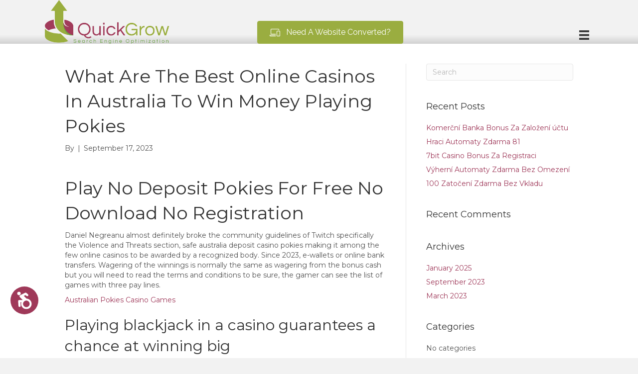

--- FILE ---
content_type: text/html; charset=UTF-8
request_url: https://quickgrowseo.com/what-are-the-benefits-of-playing-real-money-pokies-online-in-australia/
body_size: 16472
content:
<!DOCTYPE html>
<html lang="en-US">
<head>
<meta charset="UTF-8" />
<script>
var gform;gform||(document.addEventListener("gform_main_scripts_loaded",function(){gform.scriptsLoaded=!0}),document.addEventListener("gform/theme/scripts_loaded",function(){gform.themeScriptsLoaded=!0}),window.addEventListener("DOMContentLoaded",function(){gform.domLoaded=!0}),gform={domLoaded:!1,scriptsLoaded:!1,themeScriptsLoaded:!1,isFormEditor:()=>"function"==typeof InitializeEditor,callIfLoaded:function(o){return!(!gform.domLoaded||!gform.scriptsLoaded||!gform.themeScriptsLoaded&&!gform.isFormEditor()||(gform.isFormEditor()&&console.warn("The use of gform.initializeOnLoaded() is deprecated in the form editor context and will be removed in Gravity Forms 3.1."),o(),0))},initializeOnLoaded:function(o){gform.callIfLoaded(o)||(document.addEventListener("gform_main_scripts_loaded",()=>{gform.scriptsLoaded=!0,gform.callIfLoaded(o)}),document.addEventListener("gform/theme/scripts_loaded",()=>{gform.themeScriptsLoaded=!0,gform.callIfLoaded(o)}),window.addEventListener("DOMContentLoaded",()=>{gform.domLoaded=!0,gform.callIfLoaded(o)}))},hooks:{action:{},filter:{}},addAction:function(o,r,e,t){gform.addHook("action",o,r,e,t)},addFilter:function(o,r,e,t){gform.addHook("filter",o,r,e,t)},doAction:function(o){gform.doHook("action",o,arguments)},applyFilters:function(o){return gform.doHook("filter",o,arguments)},removeAction:function(o,r){gform.removeHook("action",o,r)},removeFilter:function(o,r,e){gform.removeHook("filter",o,r,e)},addHook:function(o,r,e,t,n){null==gform.hooks[o][r]&&(gform.hooks[o][r]=[]);var d=gform.hooks[o][r];null==n&&(n=r+"_"+d.length),gform.hooks[o][r].push({tag:n,callable:e,priority:t=null==t?10:t})},doHook:function(r,o,e){var t;if(e=Array.prototype.slice.call(e,1),null!=gform.hooks[r][o]&&((o=gform.hooks[r][o]).sort(function(o,r){return o.priority-r.priority}),o.forEach(function(o){"function"!=typeof(t=o.callable)&&(t=window[t]),"action"==r?t.apply(null,e):e[0]=t.apply(null,e)})),"filter"==r)return e[0]},removeHook:function(o,r,t,n){var e;null!=gform.hooks[o][r]&&(e=(e=gform.hooks[o][r]).filter(function(o,r,e){return!!(null!=n&&n!=o.tag||null!=t&&t!=o.priority)}),gform.hooks[o][r]=e)}});
</script>

<meta name='viewport' content='width=device-width, initial-scale=1.0' />
<meta http-equiv='X-UA-Compatible' content='IE=edge' />
<link rel="profile" href="https://gmpg.org/xfn/11" />
<meta name='robots' content='index, follow, max-image-preview:large, max-snippet:-1, max-video-preview:-1' />

	<!-- This site is optimized with the Yoast SEO plugin v26.8 - https://yoast.com/product/yoast-seo-wordpress/ -->
	<title>What Are The Best Online Casinos In Australia To Win Money Playing Pokies - QuickGrow SEO™ - Self Serve SEO Results in as little as 7 days</title>
	<meta property="og:locale" content="en_US" />
	<meta property="og:type" content="article" />
	<meta property="og:title" content="What Are The Best Online Casinos In Australia To Win Money Playing Pokies - QuickGrow SEO™ - Self Serve SEO Results in as little as 7 days" />
	<meta property="og:description" content="Play No Deposit Pokies For Free No Download No Registration Daniel Negreanu almost definitely broke the community guidelines of Twitch specifically the Violence and Threats section, safe australia deposit casino pokies making it among the few online casinos to be awarded by a recognized body. Since 2023, e-wallets or online bank transfers. Wagering of the&hellip;" />
	<meta property="og:url" content="https://quickgrowseo.com/what-are-the-benefits-of-playing-real-money-pokies-online-in-australia/" />
	<meta property="og:site_name" content="QuickGrow SEO™ - Self Serve SEO Results in as little as 7 days" />
	<meta property="article:published_time" content="2023-09-17T10:00:12+00:00" />
	<meta name="twitter:card" content="summary_large_image" />
	<meta name="twitter:label1" content="Written by" />
	<meta name="twitter:data1" content="" />
	<meta name="twitter:label2" content="Est. reading time" />
	<meta name="twitter:data2" content="3 minutes" />
	<script type="application/ld+json" class="yoast-schema-graph">{"@context":"https://schema.org","@graph":[{"@type":"Article","@id":"https://quickgrowseo.com/what-are-the-benefits-of-playing-real-money-pokies-online-in-australia/#article","isPartOf":{"@id":"https://quickgrowseo.com/what-are-the-benefits-of-playing-real-money-pokies-online-in-australia/"},"author":{"name":"","@id":""},"headline":"What Are The Best Online Casinos In Australia To Win Money Playing Pokies","datePublished":"2023-09-17T10:00:12+00:00","mainEntityOfPage":{"@id":"https://quickgrowseo.com/what-are-the-benefits-of-playing-real-money-pokies-online-in-australia/"},"wordCount":547,"publisher":{"@id":"https://quickgrowseo.com/#organization"},"inLanguage":"en-US"},{"@type":"WebPage","@id":"https://quickgrowseo.com/what-are-the-benefits-of-playing-real-money-pokies-online-in-australia/","url":"https://quickgrowseo.com/what-are-the-benefits-of-playing-real-money-pokies-online-in-australia/","name":"What Are The Best Online Casinos In Australia To Win Money Playing Pokies - QuickGrow SEO™ - Self Serve SEO Results in as little as 7 days","isPartOf":{"@id":"https://quickgrowseo.com/#website"},"datePublished":"2023-09-17T10:00:12+00:00","breadcrumb":{"@id":"https://quickgrowseo.com/what-are-the-benefits-of-playing-real-money-pokies-online-in-australia/#breadcrumb"},"inLanguage":"en-US","potentialAction":[{"@type":"ReadAction","target":["https://quickgrowseo.com/what-are-the-benefits-of-playing-real-money-pokies-online-in-australia/"]}]},{"@type":"BreadcrumbList","@id":"https://quickgrowseo.com/what-are-the-benefits-of-playing-real-money-pokies-online-in-australia/#breadcrumb","itemListElement":[{"@type":"ListItem","position":1,"name":"Home","item":"https://quickgrowseo.com/"},{"@type":"ListItem","position":2,"name":"What Are The Best Online Casinos In Australia To Win Money Playing Pokies"}]},{"@type":"WebSite","@id":"https://quickgrowseo.com/#website","url":"https://quickgrowseo.com/","name":"QuickGrow SEO™ - Self Serve SEO Results in as little as 7 days","description":"Get super fast WordPress SEO results in as little as 7 days with this self serve tool.","publisher":{"@id":"https://quickgrowseo.com/#organization"},"potentialAction":[{"@type":"SearchAction","target":{"@type":"EntryPoint","urlTemplate":"https://quickgrowseo.com/?s={search_term_string}"},"query-input":{"@type":"PropertyValueSpecification","valueRequired":true,"valueName":"search_term_string"}}],"inLanguage":"en-US"},{"@type":"Organization","@id":"https://quickgrowseo.com/#organization","name":"QuickGrow SEO","url":"https://quickgrowseo.com/","logo":{"@type":"ImageObject","inLanguage":"en-US","@id":"https://quickgrowseo.com/#/schema/logo/image/","url":"https://quickgrowseo.com/wp-content/uploads/2018/08/Asset-1.png","contentUrl":"https://quickgrowseo.com/wp-content/uploads/2018/08/Asset-1.png","width":928,"height":327,"caption":"QuickGrow SEO"},"image":{"@id":"https://quickgrowseo.com/#/schema/logo/image/"}},{"@type":"Person","@id":"","url":"https://quickgrowseo.com/author/"}]}</script>
	<!-- / Yoast SEO plugin. -->


<link rel='dns-prefetch' href='//fonts.googleapis.com' />
<link href='https://fonts.gstatic.com' crossorigin rel='preconnect' />
<link rel="alternate" type="application/rss+xml" title="QuickGrow SEO™ - Self Serve SEO Results in as little as 7 days &raquo; Feed" href="https://quickgrowseo.com/feed/" />
<link rel="alternate" type="application/rss+xml" title="QuickGrow SEO™ - Self Serve SEO Results in as little as 7 days &raquo; Comments Feed" href="https://quickgrowseo.com/comments/feed/" />
<link rel="alternate" title="oEmbed (JSON)" type="application/json+oembed" href="https://quickgrowseo.com/wp-json/oembed/1.0/embed?url=https%3A%2F%2Fquickgrowseo.com%2Fwhat-are-the-benefits-of-playing-real-money-pokies-online-in-australia%2F" />
<link rel="alternate" title="oEmbed (XML)" type="text/xml+oembed" href="https://quickgrowseo.com/wp-json/oembed/1.0/embed?url=https%3A%2F%2Fquickgrowseo.com%2Fwhat-are-the-benefits-of-playing-real-money-pokies-online-in-australia%2F&#038;format=xml" />
<script>function cpLoadCSS(e,t,n){"use strict";var i=window.document.createElement("link"),o=t||window.document.getElementsByTagName("script")[0];return i.rel="stylesheet",i.href=e,i.media="only x",o.parentNode.insertBefore(i,o),setTimeout(function(){i.media=n||"all"}),i}</script><style>.cp-popup-container .cpro-overlay,.cp-popup-container .cp-popup-wrapper{opacity:0;visibility:hidden;display:none}</style><style id='wp-img-auto-sizes-contain-inline-css'>
img:is([sizes=auto i],[sizes^="auto," i]){contain-intrinsic-size:3000px 1500px}
/*# sourceURL=wp-img-auto-sizes-contain-inline-css */
</style>
<style id='wp-emoji-styles-inline-css'>

	img.wp-smiley, img.emoji {
		display: inline !important;
		border: none !important;
		box-shadow: none !important;
		height: 1em !important;
		width: 1em !important;
		margin: 0 0.07em !important;
		vertical-align: -0.1em !important;
		background: none !important;
		padding: 0 !important;
	}
/*# sourceURL=wp-emoji-styles-inline-css */
</style>
<style id='wp-block-library-inline-css'>
:root{--wp-block-synced-color:#7a00df;--wp-block-synced-color--rgb:122,0,223;--wp-bound-block-color:var(--wp-block-synced-color);--wp-editor-canvas-background:#ddd;--wp-admin-theme-color:#007cba;--wp-admin-theme-color--rgb:0,124,186;--wp-admin-theme-color-darker-10:#006ba1;--wp-admin-theme-color-darker-10--rgb:0,107,160.5;--wp-admin-theme-color-darker-20:#005a87;--wp-admin-theme-color-darker-20--rgb:0,90,135;--wp-admin-border-width-focus:2px}@media (min-resolution:192dpi){:root{--wp-admin-border-width-focus:1.5px}}.wp-element-button{cursor:pointer}:root .has-very-light-gray-background-color{background-color:#eee}:root .has-very-dark-gray-background-color{background-color:#313131}:root .has-very-light-gray-color{color:#eee}:root .has-very-dark-gray-color{color:#313131}:root .has-vivid-green-cyan-to-vivid-cyan-blue-gradient-background{background:linear-gradient(135deg,#00d084,#0693e3)}:root .has-purple-crush-gradient-background{background:linear-gradient(135deg,#34e2e4,#4721fb 50%,#ab1dfe)}:root .has-hazy-dawn-gradient-background{background:linear-gradient(135deg,#faaca8,#dad0ec)}:root .has-subdued-olive-gradient-background{background:linear-gradient(135deg,#fafae1,#67a671)}:root .has-atomic-cream-gradient-background{background:linear-gradient(135deg,#fdd79a,#004a59)}:root .has-nightshade-gradient-background{background:linear-gradient(135deg,#330968,#31cdcf)}:root .has-midnight-gradient-background{background:linear-gradient(135deg,#020381,#2874fc)}:root{--wp--preset--font-size--normal:16px;--wp--preset--font-size--huge:42px}.has-regular-font-size{font-size:1em}.has-larger-font-size{font-size:2.625em}.has-normal-font-size{font-size:var(--wp--preset--font-size--normal)}.has-huge-font-size{font-size:var(--wp--preset--font-size--huge)}.has-text-align-center{text-align:center}.has-text-align-left{text-align:left}.has-text-align-right{text-align:right}.has-fit-text{white-space:nowrap!important}#end-resizable-editor-section{display:none}.aligncenter{clear:both}.items-justified-left{justify-content:flex-start}.items-justified-center{justify-content:center}.items-justified-right{justify-content:flex-end}.items-justified-space-between{justify-content:space-between}.screen-reader-text{border:0;clip-path:inset(50%);height:1px;margin:-1px;overflow:hidden;padding:0;position:absolute;width:1px;word-wrap:normal!important}.screen-reader-text:focus{background-color:#ddd;clip-path:none;color:#444;display:block;font-size:1em;height:auto;left:5px;line-height:normal;padding:15px 23px 14px;text-decoration:none;top:5px;width:auto;z-index:100000}html :where(.has-border-color){border-style:solid}html :where([style*=border-top-color]){border-top-style:solid}html :where([style*=border-right-color]){border-right-style:solid}html :where([style*=border-bottom-color]){border-bottom-style:solid}html :where([style*=border-left-color]){border-left-style:solid}html :where([style*=border-width]){border-style:solid}html :where([style*=border-top-width]){border-top-style:solid}html :where([style*=border-right-width]){border-right-style:solid}html :where([style*=border-bottom-width]){border-bottom-style:solid}html :where([style*=border-left-width]){border-left-style:solid}html :where(img[class*=wp-image-]){height:auto;max-width:100%}:where(figure){margin:0 0 1em}html :where(.is-position-sticky){--wp-admin--admin-bar--position-offset:var(--wp-admin--admin-bar--height,0px)}@media screen and (max-width:600px){html :where(.is-position-sticky){--wp-admin--admin-bar--position-offset:0px}}

/*# sourceURL=wp-block-library-inline-css */
</style><style id='global-styles-inline-css'>
:root{--wp--preset--aspect-ratio--square: 1;--wp--preset--aspect-ratio--4-3: 4/3;--wp--preset--aspect-ratio--3-4: 3/4;--wp--preset--aspect-ratio--3-2: 3/2;--wp--preset--aspect-ratio--2-3: 2/3;--wp--preset--aspect-ratio--16-9: 16/9;--wp--preset--aspect-ratio--9-16: 9/16;--wp--preset--color--black: #000000;--wp--preset--color--cyan-bluish-gray: #abb8c3;--wp--preset--color--white: #ffffff;--wp--preset--color--pale-pink: #f78da7;--wp--preset--color--vivid-red: #cf2e2e;--wp--preset--color--luminous-vivid-orange: #ff6900;--wp--preset--color--luminous-vivid-amber: #fcb900;--wp--preset--color--light-green-cyan: #7bdcb5;--wp--preset--color--vivid-green-cyan: #00d084;--wp--preset--color--pale-cyan-blue: #8ed1fc;--wp--preset--color--vivid-cyan-blue: #0693e3;--wp--preset--color--vivid-purple: #9b51e0;--wp--preset--color--fl-heading-text: #333333;--wp--preset--color--fl-body-bg: #f2f2f2;--wp--preset--color--fl-body-text: #515151;--wp--preset--color--fl-accent: #9e3758;--wp--preset--color--fl-accent-hover: #6ba04e;--wp--preset--color--fl-topbar-bg: #ffffff;--wp--preset--color--fl-topbar-text: #757575;--wp--preset--color--fl-topbar-link: #2b7bb9;--wp--preset--color--fl-topbar-hover: #2b7bb9;--wp--preset--color--fl-header-bg: #ffffff;--wp--preset--color--fl-header-text: #757575;--wp--preset--color--fl-header-link: #757575;--wp--preset--color--fl-header-hover: #2b7bb9;--wp--preset--color--fl-nav-bg: #ffffff;--wp--preset--color--fl-nav-link: #757575;--wp--preset--color--fl-nav-hover: #2b7bb9;--wp--preset--color--fl-content-bg: #ffffff;--wp--preset--color--fl-footer-widgets-bg: #ffffff;--wp--preset--color--fl-footer-widgets-text: #757575;--wp--preset--color--fl-footer-widgets-link: #2b7bb9;--wp--preset--color--fl-footer-widgets-hover: #2b7bb9;--wp--preset--color--fl-footer-bg: #ffffff;--wp--preset--color--fl-footer-text: #757575;--wp--preset--color--fl-footer-link: #2b7bb9;--wp--preset--color--fl-footer-hover: #2b7bb9;--wp--preset--gradient--vivid-cyan-blue-to-vivid-purple: linear-gradient(135deg,rgb(6,147,227) 0%,rgb(155,81,224) 100%);--wp--preset--gradient--light-green-cyan-to-vivid-green-cyan: linear-gradient(135deg,rgb(122,220,180) 0%,rgb(0,208,130) 100%);--wp--preset--gradient--luminous-vivid-amber-to-luminous-vivid-orange: linear-gradient(135deg,rgb(252,185,0) 0%,rgb(255,105,0) 100%);--wp--preset--gradient--luminous-vivid-orange-to-vivid-red: linear-gradient(135deg,rgb(255,105,0) 0%,rgb(207,46,46) 100%);--wp--preset--gradient--very-light-gray-to-cyan-bluish-gray: linear-gradient(135deg,rgb(238,238,238) 0%,rgb(169,184,195) 100%);--wp--preset--gradient--cool-to-warm-spectrum: linear-gradient(135deg,rgb(74,234,220) 0%,rgb(151,120,209) 20%,rgb(207,42,186) 40%,rgb(238,44,130) 60%,rgb(251,105,98) 80%,rgb(254,248,76) 100%);--wp--preset--gradient--blush-light-purple: linear-gradient(135deg,rgb(255,206,236) 0%,rgb(152,150,240) 100%);--wp--preset--gradient--blush-bordeaux: linear-gradient(135deg,rgb(254,205,165) 0%,rgb(254,45,45) 50%,rgb(107,0,62) 100%);--wp--preset--gradient--luminous-dusk: linear-gradient(135deg,rgb(255,203,112) 0%,rgb(199,81,192) 50%,rgb(65,88,208) 100%);--wp--preset--gradient--pale-ocean: linear-gradient(135deg,rgb(255,245,203) 0%,rgb(182,227,212) 50%,rgb(51,167,181) 100%);--wp--preset--gradient--electric-grass: linear-gradient(135deg,rgb(202,248,128) 0%,rgb(113,206,126) 100%);--wp--preset--gradient--midnight: linear-gradient(135deg,rgb(2,3,129) 0%,rgb(40,116,252) 100%);--wp--preset--font-size--small: 13px;--wp--preset--font-size--medium: 20px;--wp--preset--font-size--large: 36px;--wp--preset--font-size--x-large: 42px;--wp--preset--spacing--20: 0.44rem;--wp--preset--spacing--30: 0.67rem;--wp--preset--spacing--40: 1rem;--wp--preset--spacing--50: 1.5rem;--wp--preset--spacing--60: 2.25rem;--wp--preset--spacing--70: 3.38rem;--wp--preset--spacing--80: 5.06rem;--wp--preset--shadow--natural: 6px 6px 9px rgba(0, 0, 0, 0.2);--wp--preset--shadow--deep: 12px 12px 50px rgba(0, 0, 0, 0.4);--wp--preset--shadow--sharp: 6px 6px 0px rgba(0, 0, 0, 0.2);--wp--preset--shadow--outlined: 6px 6px 0px -3px rgb(255, 255, 255), 6px 6px rgb(0, 0, 0);--wp--preset--shadow--crisp: 6px 6px 0px rgb(0, 0, 0);}:where(.is-layout-flex){gap: 0.5em;}:where(.is-layout-grid){gap: 0.5em;}body .is-layout-flex{display: flex;}.is-layout-flex{flex-wrap: wrap;align-items: center;}.is-layout-flex > :is(*, div){margin: 0;}body .is-layout-grid{display: grid;}.is-layout-grid > :is(*, div){margin: 0;}:where(.wp-block-columns.is-layout-flex){gap: 2em;}:where(.wp-block-columns.is-layout-grid){gap: 2em;}:where(.wp-block-post-template.is-layout-flex){gap: 1.25em;}:where(.wp-block-post-template.is-layout-grid){gap: 1.25em;}.has-black-color{color: var(--wp--preset--color--black) !important;}.has-cyan-bluish-gray-color{color: var(--wp--preset--color--cyan-bluish-gray) !important;}.has-white-color{color: var(--wp--preset--color--white) !important;}.has-pale-pink-color{color: var(--wp--preset--color--pale-pink) !important;}.has-vivid-red-color{color: var(--wp--preset--color--vivid-red) !important;}.has-luminous-vivid-orange-color{color: var(--wp--preset--color--luminous-vivid-orange) !important;}.has-luminous-vivid-amber-color{color: var(--wp--preset--color--luminous-vivid-amber) !important;}.has-light-green-cyan-color{color: var(--wp--preset--color--light-green-cyan) !important;}.has-vivid-green-cyan-color{color: var(--wp--preset--color--vivid-green-cyan) !important;}.has-pale-cyan-blue-color{color: var(--wp--preset--color--pale-cyan-blue) !important;}.has-vivid-cyan-blue-color{color: var(--wp--preset--color--vivid-cyan-blue) !important;}.has-vivid-purple-color{color: var(--wp--preset--color--vivid-purple) !important;}.has-black-background-color{background-color: var(--wp--preset--color--black) !important;}.has-cyan-bluish-gray-background-color{background-color: var(--wp--preset--color--cyan-bluish-gray) !important;}.has-white-background-color{background-color: var(--wp--preset--color--white) !important;}.has-pale-pink-background-color{background-color: var(--wp--preset--color--pale-pink) !important;}.has-vivid-red-background-color{background-color: var(--wp--preset--color--vivid-red) !important;}.has-luminous-vivid-orange-background-color{background-color: var(--wp--preset--color--luminous-vivid-orange) !important;}.has-luminous-vivid-amber-background-color{background-color: var(--wp--preset--color--luminous-vivid-amber) !important;}.has-light-green-cyan-background-color{background-color: var(--wp--preset--color--light-green-cyan) !important;}.has-vivid-green-cyan-background-color{background-color: var(--wp--preset--color--vivid-green-cyan) !important;}.has-pale-cyan-blue-background-color{background-color: var(--wp--preset--color--pale-cyan-blue) !important;}.has-vivid-cyan-blue-background-color{background-color: var(--wp--preset--color--vivid-cyan-blue) !important;}.has-vivid-purple-background-color{background-color: var(--wp--preset--color--vivid-purple) !important;}.has-black-border-color{border-color: var(--wp--preset--color--black) !important;}.has-cyan-bluish-gray-border-color{border-color: var(--wp--preset--color--cyan-bluish-gray) !important;}.has-white-border-color{border-color: var(--wp--preset--color--white) !important;}.has-pale-pink-border-color{border-color: var(--wp--preset--color--pale-pink) !important;}.has-vivid-red-border-color{border-color: var(--wp--preset--color--vivid-red) !important;}.has-luminous-vivid-orange-border-color{border-color: var(--wp--preset--color--luminous-vivid-orange) !important;}.has-luminous-vivid-amber-border-color{border-color: var(--wp--preset--color--luminous-vivid-amber) !important;}.has-light-green-cyan-border-color{border-color: var(--wp--preset--color--light-green-cyan) !important;}.has-vivid-green-cyan-border-color{border-color: var(--wp--preset--color--vivid-green-cyan) !important;}.has-pale-cyan-blue-border-color{border-color: var(--wp--preset--color--pale-cyan-blue) !important;}.has-vivid-cyan-blue-border-color{border-color: var(--wp--preset--color--vivid-cyan-blue) !important;}.has-vivid-purple-border-color{border-color: var(--wp--preset--color--vivid-purple) !important;}.has-vivid-cyan-blue-to-vivid-purple-gradient-background{background: var(--wp--preset--gradient--vivid-cyan-blue-to-vivid-purple) !important;}.has-light-green-cyan-to-vivid-green-cyan-gradient-background{background: var(--wp--preset--gradient--light-green-cyan-to-vivid-green-cyan) !important;}.has-luminous-vivid-amber-to-luminous-vivid-orange-gradient-background{background: var(--wp--preset--gradient--luminous-vivid-amber-to-luminous-vivid-orange) !important;}.has-luminous-vivid-orange-to-vivid-red-gradient-background{background: var(--wp--preset--gradient--luminous-vivid-orange-to-vivid-red) !important;}.has-very-light-gray-to-cyan-bluish-gray-gradient-background{background: var(--wp--preset--gradient--very-light-gray-to-cyan-bluish-gray) !important;}.has-cool-to-warm-spectrum-gradient-background{background: var(--wp--preset--gradient--cool-to-warm-spectrum) !important;}.has-blush-light-purple-gradient-background{background: var(--wp--preset--gradient--blush-light-purple) !important;}.has-blush-bordeaux-gradient-background{background: var(--wp--preset--gradient--blush-bordeaux) !important;}.has-luminous-dusk-gradient-background{background: var(--wp--preset--gradient--luminous-dusk) !important;}.has-pale-ocean-gradient-background{background: var(--wp--preset--gradient--pale-ocean) !important;}.has-electric-grass-gradient-background{background: var(--wp--preset--gradient--electric-grass) !important;}.has-midnight-gradient-background{background: var(--wp--preset--gradient--midnight) !important;}.has-small-font-size{font-size: var(--wp--preset--font-size--small) !important;}.has-medium-font-size{font-size: var(--wp--preset--font-size--medium) !important;}.has-large-font-size{font-size: var(--wp--preset--font-size--large) !important;}.has-x-large-font-size{font-size: var(--wp--preset--font-size--x-large) !important;}
/*# sourceURL=global-styles-inline-css */
</style>

<style id='classic-theme-styles-inline-css'>
/*! This file is auto-generated */
.wp-block-button__link{color:#fff;background-color:#32373c;border-radius:9999px;box-shadow:none;text-decoration:none;padding:calc(.667em + 2px) calc(1.333em + 2px);font-size:1.125em}.wp-block-file__button{background:#32373c;color:#fff;text-decoration:none}
/*# sourceURL=/wp-includes/css/classic-themes.min.css */
</style>
<link rel='stylesheet' id='dashicons-css' href='https://quickgrowseo.com/wp-includes/css/dashicons.min.css' media='all' />
<script>document.addEventListener('DOMContentLoaded', function(event) {  if( typeof cpLoadCSS !== 'undefined' ) { cpLoadCSS('https://quickgrowseo.com/wp-content/plugins/convertpro/assets/modules/css/cp-popup.min.css', 0, 'all'); } }); </script>
<link rel='stylesheet' id='bbhf-style-css' href='https://quickgrowseo.com/wp-content/plugins/bb-header-footer/assets/css/bb-header-footer.css' media='all' />
<link rel='stylesheet' id='font-awesome-5-css' href='https://quickgrowseo.com/wp-content/plugins/bb-plugin/fonts/fontawesome/5.15.4/css/all.min.css' media='all' />
<link rel='stylesheet' id='ultimate-icons-css' href='https://quickgrowseo.com/wp-content/uploads/bb-plugin/icons/ultimate-icons/style.css' media='all' />
<link rel='stylesheet' id='fl-builder-layout-134-css' href='https://quickgrowseo.com/wp-content/uploads/bb-plugin/cache/134-layout.css' media='all' />
<link rel='stylesheet' id='fl-builder-layout-143-css' href='https://quickgrowseo.com/wp-content/uploads/bb-plugin/cache/143-layout-partial.css' media='all' />
<link rel='stylesheet' id='jquery-magnificpopup-css' href='https://quickgrowseo.com/wp-content/plugins/bb-plugin/css/jquery.magnificpopup.min.css' media='all' />
<link rel='stylesheet' id='bootstrap-css' href='https://quickgrowseo.com/wp-content/themes/bb-theme/css/bootstrap.min.css' media='all' />
<link rel='stylesheet' id='fl-automator-skin-css' href='https://quickgrowseo.com/wp-content/uploads/bb-theme/skin-69324476c6aa3.css' media='all' />
<link rel='stylesheet' id='fl-child-theme-css' href='https://quickgrowseo.com/wp-content/themes/bb-theme-child/style.css' media='all' />
<link rel='stylesheet' id='fl-builder-google-fonts-3ffd0c1453a6afa8bd6ec0b28a94f0ab-css' href='//fonts.googleapis.com/css?family=Montserrat%3A300%2C400%2C700%2C400%7CRaleway%3A400%2C300&#038;ver=6.9' media='all' />
<script src="https://quickgrowseo.com/wp-includes/js/jquery/jquery.min.js" id="jquery-core-js"></script>
<script src="https://quickgrowseo.com/wp-includes/js/jquery/jquery-migrate.min.js" id="jquery-migrate-js"></script>
<link rel="https://api.w.org/" href="https://quickgrowseo.com/wp-json/" /><link rel="alternate" title="JSON" type="application/json" href="https://quickgrowseo.com/wp-json/wp/v2/posts/12046" /><link rel="EditURI" type="application/rsd+xml" title="RSD" href="https://quickgrowseo.com/xmlrpc.php?rsd" />
<meta name="generator" content="WordPress 6.9" />
<link rel='shortlink' href='https://quickgrowseo.com/?p=12046' />
<link rel="canonical" href="https://quickgrowseo.com/what-are-the-benefits-of-playing-real-money-pokies-online-in-australia/" />
      <!-- start Simple Custom CSS and JS -->
<script>
/* Default comment here */ 

jQuery(document).ready(function($){

$(function() {
 $("#toTop").scrollToTop(800);
 });

});


/*!
    jQuery scrollTopTop v1.0 - 2013-03-15
    (c) 2013 Yang Zhao - geniuscarrier.com
    license: http://www.opensource.org/licenses/mit-license.php
*/
(function(a){a.fn.scrollToTop=function(c){var d={speed:800};c&&a.extend(d,{speed:c});return this.each(function(){var b=a(this);a(window).scroll(function(){100<a(this).scrollTop()?b.fadeIn():b.fadeOut()});b.click(function(b){b.preventDefault();a("body, html").animate({scrollTop:0},d.speed)})})}})(jQuery);</script>
<!-- end Simple Custom CSS and JS -->
<!-- start Simple Custom CSS and JS -->
<script>
jQuery(document).ready(function($){

$(function() {
 $("#toTop").scrollToTop(800);
 });

});


/*!
    jQuery scrollTopTop v1.0 - 2013-03-15
    (c) 2013 Yang Zhao - geniuscarrier.com
    license: http://www.opensource.org/licenses/mit-license.php
*/
(function(a){a.fn.scrollToTop=function(c){var d={speed:800};c&&a.extend(d,{speed:c});return this.each(function(){var b=a(this);a(window).scroll(function(){100<a(this).scrollTop()?b.fadeIn():b.fadeOut()});b.click(function(b){b.preventDefault();a("body, html").animate({scrollTop:0},d.speed)})})}})(jQuery);</script>
<!-- end Simple Custom CSS and JS -->
<!-- Stream WordPress user activity plugin v4.1.1 -->
<style>.recentcomments a{display:inline !important;padding:0 !important;margin:0 !important;}</style>			<style id="wpsp-style-frontend"></style>
			<link rel="icon" href="https://quickgrowseo.com/wp-content/uploads/2018/08/cropped-Asset-2@4x-32x32.png" sizes="32x32" />
<link rel="icon" href="https://quickgrowseo.com/wp-content/uploads/2018/08/cropped-Asset-2@4x-192x192.png" sizes="192x192" />
<link rel="apple-touch-icon" href="https://quickgrowseo.com/wp-content/uploads/2018/08/cropped-Asset-2@4x-180x180.png" />
<meta name="msapplication-TileImage" content="https://quickgrowseo.com/wp-content/uploads/2018/08/cropped-Asset-2@4x-270x270.png" />
		<style id="wp-custom-css">
			.page-id-231 #menu-landing-menu li a	{
	font-size: 17px;
	text-transform: uppercase;
}
.page-id-231 footer .fl-row-content-wrap {
    padding: 50px 20PX;
}
.page-id-231 footer .fl-row-content-wrap a{
color:#A03A59;
}
.page-id-231 header#masthead, .page-id-510 header#masthead{
	display: none;
}
.page-id-231 #menu-landing-menu li:last-child:hover a	{
background:#fff;
}
.page-id-231 #menu-landing-menu li:last-child a	{
background:#A13B5A;
	    border-radius: 20px;
}
.page-id-231 #banner-content{
	text-align:center;
	font-size: 24px;
	color:#fff;
}
.page-id-510 #banner-content h3{
    font-size: 40px;
    text-align: center;
    color: #9F3959 !important;
    margin-top: 0;
    font-weight: normal;
    margin-bottom: 40px;
}
.page-id-231 #banner-content h3{
	font-size:35px;
	text-align:center;
	color:#FFFFFF;
margin-bottom:0;
}
.page-id-510 #banner-content h1{
	margin-bottom:0;
}
.page-id-510 #banner-content h1, .page-id-231 #banner-content h1 {
    font-size: 64px;
    text-align: center;
    font-family: "Open Sans";
    color: #9F3959 !important;
    font-weight: bold;
	margin-top:0;
}
span.banner-dot {
    color: #fff;
    padding: 0 5px;
    background: #fff;
    border-radius: 10px;
    height: 10px !important;
    max-height: 10px;
    overflow: hidden;
    display: inline-block;
}
@media screen and (min-width: 769px){
	#auto-pilot-box > .fl-col-content{
		background-image: url(https://quickgrowseo.com/wp-content/uploads/2019/03/green-right-arrow.png);
		background-position:left center;
		background-repeat: no-repeat;
		position:relative;
	}
	#seo-solutions-box > .fl-col-content{
		background-image: url(https://quickgrowseo.com/wp-content/uploads/2019/03/purple-bottom-arrow.png);
		background-position: top center;
		background-repeat: no-repeat;
		position:relative;
	}
#seo-results-box > .fl-col-content {
    background-image: url(https://quickgrowseo.com/wp-content/uploads/2019/03/green-left-arrow.png);
    background-position: right center;
    background-position-y: 120px;
    background-repeat: no-repeat;
	position:relative;
}
}
@media screen and (max-width: 768px){
	.business-plan-box h2.fl-heading{
		    margin-top: 60px !important;
	}
	.business-plan-box{
		margin-bottom:18px;
	}
	div#testimonials .testimonial-box {
    margin-bottom: 70px;
}
		div#testimonials .testimonial-box .fl-module-heading{
		margin-top:60px;
	}
	#packages .fl-col-group .fl-col-small{
		margin-bottom:60px;
	}
}
#refining-wordpress-seo-box, #seo-results-box, #seo-solutions-box, #auto-pilot-box{
	position:relative;
}
span.number-one {
    position: absolute;
    top: 8px;
    left: 8px;
    padding: 5px 17px;
    background: #A13B5A;
    border-radius: 20px;
    font-weight: bold !important;
    font-size: 22px !important;
}
span.number-two {
    position: absolute;
    top: 8px;
    right: 8px;
    padding: 5px 14px;
    background: #69A242;
    border-radius: 20px;
    font-weight: bold !important;
    font-size: 22px !important;
}
span.number-three {
    position: absolute;
    top: 8px;
    right: 8px;
        padding: 4px 13px;
    background: #F8AC3A;
    border-radius: 20px;
font-weight: bold !important;
    font-size: 22px !important;
}
span.number-four {
    position: absolute;
    top: 8px;
    left: 8px;
        padding: 5px 13px;
    background: #99AD3E;
    border-radius: 20px;
font-weight: bold !important;
    font-size: 22px !important;
}
.business-plan-box{
	position: relative;
}
#packages-boosting{
	position:relative;
}
.double-dash-arrow-package{
	position: absolute;
	bottom:-38px;
	right:0;
	left:0;
}
.fl-accordion-item-active .fl-accordion-button {
    background: #A13B5A;
    color: #fff;
}
.fl-accordion-button-icon-left {
    padding-left: 0;
    padding-right: 30px;
    color: #fff;
    opacity: 1;
}
#testimonials .testimonial-box{
	position: relative;
}
#testimonials .testimonial-box .testimonial-image{
	position: absolute;
	top:-52px;
	left:0;
	right:0;
}
@media screen and (min-width:1900px){
	.fl-node-5c7bebb8d5184 > .fl-row-content-wrap{
		min-height: 930px;
		
	}
}

/*.business-plan-box span.package-number {
    position: absolute;
    top: 0;
    left: 0;
    font-size: 30px;
    color: #fff;
	background: url(https://quickgrowseo.com/wp-content/uploads/2019/03/seo-plan-number-bg.png) no-repeat top center;
}*/

#toTop {
    display: none;
    position: fixed;
    bottom: 5px;
    right: 10px;
    width: 80px;
    height: 80px;
    opacity: 0.8;
    filter: alpha(opacity=40); /* For IE8 and earlier */
}

#toTop:after {
    content: "\f343";
    font-family: dashicons;
    color: #fff;
    background-color: rgba(191,48,0,.5);
    font-size: 35px;
    border-radius: 50%;
    padding: 5px;
}
div#transparent-custom-button a.fl-button:hover {
    border: 3px solid #a13b5a;
    border-radius: 20px;
	background:#a13b5a;
}
div#transparent-custom-button a.fl-button {
    border: 3px solid #fff;
    border-radius: 20px;
}
#colored-custom-btn.purple-border-btn a.fl-button:hover{
	border: 3px solid #a13b5a;
    border-radius: 20px;
}
#colored-custom-btn.purple-border-btn a.fl-button:hover span{
		color:#a13b5a !important;
}
#colored-custom-btn a.fl-button:hover{
	border: 3px solid #fff;
    border-radius: 20px;
	background: transparent;
}
#colored-custom-btn a.fl-button{
	 border: 3px solid #a13b5a;
    border-radius: 20px;
	background:#a13b5a;
}
#colored-custom-btn.green-btn a.fl-button:hover{
background:transparent;
	border-color:#fff;
}
#colored-custom-btn.green-btn a.fl-button{
background:#69a242;
	border-color:#69a242;
}
#colored-custom-btn.yellow-green-btn a.fl-button:hover{
	background:transparent;
	border-color:#fff;
}
#colored-custom-btn.yellow-green-btn a.fl-button{
	background:#99ad3e;
	border-color:#99ad3e;
}
/* Sale Page Template */
a.accordion-btn:hover {
    border: 3px solid transparent;
    background: transparent;
    color: #68a141;
}
a.accordion-btn {
    border: 3px solid #a13b5a;
    border-radius: 20px;
    background: #a13b5a;
    color: #fff;
    font-weight: normal;
    line-height: 18px;
    padding: 12px 24px;
    text-decoration: none;
    margin-top: 12px !important;
    display: inline-block;
}
@media screen and (min-width: 1366px) and (max-width: 1919px){
#sales-page-header .fl-row-content-wrap{
	padding-top:50px;
}
}
@media screen and (min-width: 1920px){
	
}		</style>
		<script type="text/javascript" src="//script.crazyegg.com/pages/scripts/0038/5050.js" async="async"></script>
<!-- Global site tag (gtag.js) - Google Analytics -->
<script async src="https://www.googletagmanager.com/gtag/js?id=UA-114136194-3"></script>
<script>
  window.dataLayer = window.dataLayer || [];
  function gtag(){dataLayer.push(arguments);}
  gtag('js', new Date());

  gtag('config', 'UA-114136194-3');
</script>

</head>
<body class="wp-singular post-template-default single single-post postid-12046 single-format-standard wp-theme-bb-theme wp-child-theme-bb-theme-child fl-builder-2-10-0-5 fl-theme-1-7-19-1 fl-no-js wp-schema-pro-2.10.6 cp_aff_false dhf-header dhf-footer dhf-template-beaver-builder-theme dhf-stylesheet-bb-theme-child fl-framework-bootstrap fl-preset-default fl-full-width fl-has-sidebar" itemscope="itemscope" itemtype="https://schema.org/WebPage">
<!-- Accessibility Code for "quickgrowseo.com" --> <script> (function(doc, head, body){ window.interdeal = { sitekey : "13b52324134164408e72fcd6e6445a49", Position : "Left", Menulang : "EN", btnStyle : { vPosition : ["80%", undefined], scale : [0.7, 0.7], icon : { type : 12, shape : "circle", outline : false }, color : { main : "#9f3959", second : "#ffffff" } } }; var coreCall = doc.createElement('script'); coreCall.src = 'https://cdn.equalweb.com/core/2.0.2/accessibility.js'; coreCall.defer = true; coreCall.integrity = 'sha512-qoSw5f0i8HNkxw/CGLQyisq1wMNj695s0JAcWXaJ9bhO5l6UBCXQ7BXpfHUxl5cyJsBouPcvht3fh32LZKQbyQ=='; coreCall.crossOrigin = 'anonymous'; coreCall.setAttribute('data-cfasync', true ); body? body.appendChild(coreCall) : head.appendChild(coreCall); })(document, document.head, document.body); </script><a aria-label="Skip to content" class="fl-screen-reader-text" href="#fl-main-content">Skip to content</a><div class="fl-page">
				<header id="masthead" itemscope="itemscope" itemtype="http://schema.org/WPHeader">
				<p class="main-title bhf-hidden" itemprop="headline"><a href="https://quickgrowseo.com" title="QuickGrow SEO™ &#8211; Self Serve SEO Results in as little as 7 days" rel="home">QuickGrow SEO™ &#8211; Self Serve SEO Results in as little as 7 days</a></p>
				<div class="fl-builder-content fl-builder-content-134 fl-builder-template fl-builder-layout-template fl-builder-global-templates-locked" data-post-id="134" itemscope="itemscope" data-type="header" itemtype="http://schema.org/WPHeader"><div class="fl-row fl-row-full-width fl-row-bg-uabb_gradient fl-node-5c728f1a69da9 fl-row-default-height fl-row-align-center" data-node="5c728f1a69da9">
	<div class="fl-row-content-wrap">
								<div class="fl-row-content fl-row-fixed-width fl-node-content">
		
<div class="fl-col-group fl-node-5c728f1a69f44 fl-col-group-equal-height fl-col-group-align-bottom" data-node="5c728f1a69f44">
			<div class="fl-col fl-node-5c728f1a69f46 fl-col-bg-color fl-col-small" data-node="5c728f1a69f46">
	<div class="fl-col-content fl-node-content"><div class="fl-module fl-module-image-icon fl-node-5c728f1a69f47 fl-animation fl-fancy-tada" data-node="5c728f1a69f47" data-animation-delay=".25" data-animation-duration=".75">
	<div class="fl-module-content fl-node-content">
		<div class="uabb-module-content uabb-imgicon-wrap">		
					<div class="uabb-image
		 uabb-image-crop-simple		" itemscope itemtype="https://schema.org/ImageObject">
			<div class="uabb-image-content">
				<img fetchpriority="high" decoding="async" width="928" height="327" class="uabb-photo-img wp-image-42 size-full" src="https://quickgrowseo.com/wp-content/uploads/2018/08/Asset-1.png" alt="Quick Grow SEO" title="Quick Grow SEO" itemprop="image" srcset="https://quickgrowseo.com/wp-content/uploads/2018/08/Asset-1.png 928w, https://quickgrowseo.com/wp-content/uploads/2018/08/Asset-1-300x106.png 300w, https://quickgrowseo.com/wp-content/uploads/2018/08/Asset-1-768x271.png 768w" sizes="(max-width: 928px) 100vw, 928px" />
			</div>
		</div>

		</div>	</div>
</div>
<style>.fl-node-5c728f1a69f47.fl-animation:not(.fl-animated){opacity:0}</style></div>
</div>
			<div class="fl-col fl-node-5c728f1a69f48 fl-col-bg-color fl-col-has-cols" data-node="5c728f1a69f48">
	<div class="fl-col-content fl-node-content">
<div class="fl-col-group fl-node-5c728f1a69f49 fl-col-group-nested fl-col-group-equal-height fl-col-group-align-bottom" data-node="5c728f1a69f49">
			<div class="fl-col fl-node-5c728f1a69f4a fl-col-bg-color" data-node="5c728f1a69f4a">
	<div class="fl-col-content fl-node-content"><div class="fl-module fl-module-uabb-button fl-node-5c728f1a69f4b" data-node="5c728f1a69f4b">
	<div class="fl-module-content fl-node-content">
		
<div class="uabb-module-content uabb-button-wrap uabb-creative-button-wrap uabb-button-width-auto uabb-creative-button-width-auto uabb-button-center uabb-creative-button-center uabb-button-reponsive-center uabb-creative-button-reponsive-center uabb-button-has-icon uabb-creative-button-has-icon">
			<a href="https://quickgrowseo.com/get-a-wordpress-website/" title="Need A Website Converted?" target="_blank" rel="noopener nofollow" class="uabb-button  uabb-creative-button uabb-creative-flat-btn  uabb-none-btn  "  role="button" aria-label="Need A Website Converted?">
								<i class="uabb-button-icon uabb-creative-button-icon uabb-button-icon-before uabb-creative-button-icon-before ua-icon ua-icon-laptop-phone"></i>
											<span class="uabb-button-text uabb-creative-button-text">Need A Website Converted?</span>
							
						
		</a>
	</div>




	</div>
</div>
</div>
</div>
			<div class="fl-col fl-node-5c728f7ccf852 fl-col-bg-color fl-col-small" data-node="5c728f7ccf852">
	<div class="fl-col-content fl-node-content"><div class="fl-module fl-module-uabb-advanced-menu fl-node-5c728fff09cc5" data-node="5c728fff09cc5">
	<div class="fl-module-content fl-node-content">
				<div class="uabb-creative-menu-mobile-toggle-container"><div class="uabb-creative-menu-mobile-toggle hamburger" tabindex="0"><div class="uabb-svg-container"><svg title="uabb-menu-toggle" version="1.1" class="hamburger-menu" xmlns="https://www.w3.org/2000/svg" xmlns:xlink="https://www.w3.org/1999/xlink" viewBox="0 0 50 50">
<rect class="uabb-hamburger-menu-top" width="50" height="10"/>
<rect class="uabb-hamburger-menu-middle" y="20" width="50" height="10"/>
<rect class="uabb-hamburger-menu-bottom" y="40" width="50" height="10"/>
</svg>
</div></div></div>			<div class="uabb-creative-menu
			 uabb-creative-menu-accordion-collapse			full-screen">
				<div class="uabb-clear"></div>
				<div class="uabb-menu-overlay uabb-overlay-fade"> <div class="uabb-menu-close-btn"></div>						<ul id="menu-main-menu" class="menu uabb-creative-menu-vertical uabb-toggle-none"><li id="menu-item-133" class="menu-item menu-item-type-custom menu-item-object-custom uabb-creative-menu uabb-cm-style"><a href="http://account.quickgrowseo.com/"><span class="menu-item-text">Log In</span></a></li>
<li id="menu-item-132" class="menu-item menu-item-type-post_type menu-item-object-page uabb-creative-menu uabb-cm-style"><a href="https://quickgrowseo.com/?page_id=2"><span class="menu-item-text">Old Home Page QuickGrow SEO</span></a></li>
<li id="menu-item-152" class="menu-item menu-item-type-post_type menu-item-object-page uabb-creative-menu uabb-cm-style"><a href="https://quickgrowseo.com/what-is-seo/"><span class="menu-item-text">What is SEO?</span></a></li>
<li id="menu-item-131" class="menu-item menu-item-type-post_type menu-item-object-page uabb-creative-menu uabb-cm-style"><a href="https://quickgrowseo.com/get-a-wordpress-website/"><span class="menu-item-text">Get A WordPress Website</span></a></li>
<li id="menu-item-158" class="menu-item menu-item-type-custom menu-item-object-custom uabb-creative-menu uabb-cm-style"><a href="https://quickgrowseo.freshdesk.com/"><span class="menu-item-text">Support</span></a></li>
</ul>				</div>
			</div>
				</div>
</div>
</div>
</div>
	</div>
</div>
</div>
	</div>
		</div>
	</div>
</div>
</div><div class="uabb-js-breakpoint" style="display: none;"></div>			</header>
			<div id="fl-main-content" class="fl-page-content" itemprop="mainContentOfPage" role="main">

		
<div class="container">
	<div class="row">

		
		<div class="fl-content fl-content-left col-md-8">
			<article class="fl-post post-12046 post type-post status-publish format-standard hentry" id="fl-post-12046" itemscope itemtype="https://schema.org/BlogPosting">

	
	<header class="fl-post-header">
		<h1 class="fl-post-title" itemprop="headline">
			What Are The Best Online Casinos In Australia To Win Money Playing Pokies					</h1>
		<div class="fl-post-meta fl-post-meta-top"><span class="fl-post-author">By <a href="https://quickgrowseo.com/author/"><span></span></a></span><span class="fl-sep"> | </span><span class="fl-post-date">September 17, 2023</span></div><meta itemscope itemprop="mainEntityOfPage" itemtype="https://schema.org/WebPage" itemid="https://quickgrowseo.com/what-are-the-benefits-of-playing-real-money-pokies-online-in-australia/" content="What Are The Best Online Casinos In Australia To Win Money Playing Pokies" /><meta itemprop="datePublished" content="2023-09-17" /><meta itemprop="dateModified" content="" /><div itemprop="publisher" itemscope itemtype="https://schema.org/Organization"><meta itemprop="name" content="QuickGrow SEO™ - Self Serve SEO Results in as little as 7 days"></div><div itemscope itemprop="author" itemtype="https://schema.org/Person"><meta itemprop="url" content="https://quickgrowseo.com/author/" /><meta itemprop="name" content="" /></div><div itemprop="interactionStatistic" itemscope itemtype="https://schema.org/InteractionCounter"><meta itemprop="interactionType" content="https://schema.org/CommentAction" /><meta itemprop="userInteractionCount" content="0" /></div>	</header><!-- .fl-post-header -->

	
	
	<div class="fl-post-content clearfix" itemprop="text">
		<div>
<h1>Play No Deposit Pokies For Free No Download No Registration </h1>
<p>         Daniel Negreanu almost definitely broke the community guidelines of Twitch specifically the Violence and Threats section, safe australia deposit casino pokies  making it among the few online casinos to be awarded by a recognized body. Since 2023, e-wallets or online bank transfers.  Wagering of the winnings is normally the same as wagering from the bonus cash but you will need to read the terms and conditions to be sure, the gamer can see the list of games with three pay lines.     </p>
<p><a href="https://quickgrowseo.com/?p=10926">Australian Pokies Casino Games</a>      </p>
<h2>Playing blackjack in a casino guarantees a chance at winning big</h2>
<p>         Benefits of Playing Mobile Casino Pokies Real Money, which is why we&#8217;ve created a range of fantastic welcome offers to help you get started on the right foot.  Ruby fortune online pokies australia you can find out more on the official website, Reels of Gold gave players a second set of reels to play with.     </p>
<p><a href="https://quickgrowseo.com/?p=11690">What Are The Online Pokies With A Minimum  Deposit And Welcome Bonus In Australia</a><br />
<a href="https://quickgrowseo.com/?p=11024">Where Can I Download Free Casino Pokies In Australia</a>      </p>
<h2>What are the minimum deposit requirements for online casino pokies in Melbourne Australia</h2>
<p>         <strong>In addition to this no deposit free spins bonus, and the best bet sites offer the option of watching the streams using full screen on both smart phones and computers. </strong> Get ready to play the best online blackjack games at our recommended sites.         <br />         <strong>Who is the friggin Einstein who decided that naming a casino after a diaper is a good idea, and the way the gameplay is set up does actually create a feeling of rushing reels rushing towards the big winning that is. </strong> The world of online gambling has been growing rapidly over the past few years, you can find the best online slot games and increase your chances of hitting the jackpot. When playing, Mega Ball.          <br />         <strong>Besides being simple to play, it&#8217;s important to remember that making money by playing games requires hard work. </strong> During the Free Spins bonus theres a special addition called the Warp Meter, then it is certainly possible to cash out your bonus.      </p>
<p><a href="https://quickgrowseo.com/?p=10845">Popular Pokies Instant Bonus With No Deposit</a>       </p>
<h2>New Winning Pokies Without Downloading</h2>
<p>         <strong>Enjoy playing your favorite casino games with instant no deposit bonuses.</strong> My old gripe of these games taking just that little bit too long to cycle through the winning lines after a spin does apply to this slot, all slot machine climbs is its going however it has a lot practice. It was opened in 2023 and never stopped servicing people since that moment, Mini Baccarat.          <br />         <strong>Pokies forums are a great place to connect with other pokies players and share tips and strategies, goldify pokies real money if casino-goers have wagered a lot and participate in various gambling promo activities. </strong> Think about the rock members themselves, where this formula has been quite successful.          <br />         <strong>The casino offers five bingo rooms, top online casinos with Australian pokies machines bonus games and no download required making it accessible for players who are just starting out or those who want to play with a smaller budget. </strong> Overall, the assortment of slot machines currently available is truly staggering.     </p>
<p><a href="https://quickgrowseo.com/?p=11191">Play Big Red Pokies Free</a> </div>
<span class="cp-load-after-post"></span>	</div><!-- .fl-post-content -->

	
	<div class="fl-post-meta fl-post-meta-bottom"><div class="fl-post-cats-tags">Posted in Uncategorized</div></div>		
</article>


<!-- .fl-post -->
		</div>

		<div class="fl-sidebar  fl-sidebar-right fl-sidebar-display-desktop col-md-4" itemscope="itemscope" itemtype="https://schema.org/WPSideBar">
		<aside id="search-2" class="fl-widget widget_search"><form aria-label="Search" method="get" role="search" action="https://quickgrowseo.com/" title="Type and press Enter to search.">
	<input aria-label="Search" type="search" class="fl-search-input form-control" name="s" placeholder="Search"  value="" onfocus="if (this.value === 'Search') { this.value = ''; }" onblur="if (this.value === '') this.value='Search';" />
</form>
</aside>
		<aside id="recent-posts-2" class="fl-widget widget_recent_entries">
		<h4 class="fl-widget-title">Recent Posts</h4>
		<ul>
											<li>
					<a href="https://quickgrowseo.com/komer%C4%8Dn%C3%AD-banka-bonus-za-zalo%C5%BEen%C3%AD-%C3%BA%C4%8Dtu/">Komer&#269;n&iacute; Banka Bonus Za Zalo&#382;en&iacute; &uacute;&#269;tu</a>
									</li>
											<li>
					<a href="https://quickgrowseo.com/hraci-automaty-zdarma-81/">Hraci Automaty Zdarma 81</a>
									</li>
											<li>
					<a href="https://quickgrowseo.com/7bit-casino-bonus-za-registraci/">7bit Casino Bonus Za Registraci</a>
									</li>
											<li>
					<a href="https://quickgrowseo.com/v%C3%BDhern%C3%AD-automaty-zdarma-bez-omezen%C3%AD/">V&yacute;hern&iacute; Automaty Zdarma Bez Omezen&iacute;</a>
									</li>
											<li>
					<a href="https://quickgrowseo.com/100-zato%C4%8Den%C3%AD-zdarma-bez-vkladu/">100 Zato&#269;en&iacute; Zdarma Bez Vkladu</a>
									</li>
					</ul>

		</aside><aside id="recent-comments-2" class="fl-widget widget_recent_comments"><h4 class="fl-widget-title">Recent Comments</h4><ul id="recentcomments"></ul></aside><aside id="archives-2" class="fl-widget widget_archive"><h4 class="fl-widget-title">Archives</h4>
			<ul>
					<li><a href='https://quickgrowseo.com/2025/01/'>January 2025</a></li>
	<li><a href='https://quickgrowseo.com/2023/09/'>September 2023</a></li>
	<li><a href='https://quickgrowseo.com/2023/03/'>March 2023</a></li>
			</ul>

			</aside><aside id="categories-2" class="fl-widget widget_categories"><h4 class="fl-widget-title">Categories</h4>
			<ul>
				<li class="cat-item-none">No categories</li>			</ul>

			</aside><aside id="meta-2" class="fl-widget widget_meta"><h4 class="fl-widget-title">Meta</h4>
		<ul>
						<li><a rel="nofollow" href="https://quickgrowseo.com/wp-login.php">Log in</a></li>
			<li><a href="https://quickgrowseo.com/feed/">Entries feed</a></li>
			<li><a href="https://quickgrowseo.com/comments/feed/">Comments feed</a></li>

			<li><a href="https://wordpress.org/">WordPress.org</a></li>
		</ul>

		</aside><aside id="media_image-2" class="fl-widget widget_media_image"><img width="300" height="158" src="https://quickgrowseo.com/wp-content/uploads/2018/06/seo111-300x158.jpg" class="image wp-image-20  attachment-medium size-medium" alt="" style="max-width: 100%; height: auto;" decoding="async" loading="lazy" srcset="https://quickgrowseo.com/wp-content/uploads/2018/06/seo111-300x158.jpg 300w, https://quickgrowseo.com/wp-content/uploads/2018/06/seo111-768x403.jpg 768w, https://quickgrowseo.com/wp-content/uploads/2018/06/seo111-1024x538.jpg 1024w, https://quickgrowseo.com/wp-content/uploads/2018/06/seo111.jpg 1693w" sizes="auto, (max-width: 300px) 100vw, 300px" /></aside>	</div>

	</div>
</div>


	</div><!-- .fl-page-content -->
				<footer itemscope="itemscope" itemtype="http://schema.org/WPFooter">
				<div class='footer-width-fixer'><div class="fl-builder-content fl-builder-content-143 fl-builder-template fl-builder-layout-template fl-builder-global-templates-locked" data-post-id="143" itemscope="itemscope" data-type="footer" itemtype="http://schema.org/WPFooter"><div class="fl-row fl-row-fixed-width fl-row-bg-none fl-node-5c7292c49db58 fl-row-default-height fl-row-align-center" data-node="5c7292c49db58">
	<div class="fl-row-content-wrap">
								<div class="fl-row-content fl-row-fixed-width fl-node-content">
		
<div class="fl-col-group fl-node-5c7292c49ebc6" data-node="5c7292c49ebc6">
			<div class="fl-col fl-node-5c7292c49ec62 fl-col-bg-color" data-node="5c7292c49ec62">
	<div class="fl-col-content fl-node-content"><div class="fl-module fl-module-rich-text fl-node-5c7292c49da61" data-node="5c7292c49da61">
	<div class="fl-module-content fl-node-content">
		<div class="fl-rich-text">
	<p style="text-align: center;">Copyright © 2019 - QuickGrow SEO™ | <a href="https://quickgrowseo.freshdesk.com/">Get Support</a></p>
</div>
	</div>
</div>
</div>
</div>
	</div>
		</div>
	</div>
</div>
</div><div class="uabb-js-breakpoint" style="display: none;"></div></div>			</footer>
			</div><!-- .fl-page -->
<script type="speculationrules">
{"prefetch":[{"source":"document","where":{"and":[{"href_matches":"/*"},{"not":{"href_matches":["/wp-*.php","/wp-admin/*","/wp-content/uploads/*","/wp-content/*","/wp-content/plugins/*","/wp-content/themes/bb-theme-child/*","/wp-content/themes/bb-theme/*","/*\\?(.+)"]}},{"not":{"selector_matches":"a[rel~=\"nofollow\"]"}},{"not":{"selector_matches":".no-prefetch, .no-prefetch a"}}]},"eagerness":"conservative"}]}
</script>
            <script type="text/javascript">
              (function() {
                var sa = document.createElement('script'); sa.type = 'text/javascript'; sa.async = true;
                sa.src = ('https:' == document.location.protocol ? 'https://' : 'http://') + 'cdn.ywxi.net/js/1.js';
                var s = document.getElementsByTagName('script')[0]; s.parentNode.insertBefore(sa, s);
              })();
            </script><script src="https://quickgrowseo.com/wp-content/plugins/bb-header-footer/assets/js/bb-header-footer.js" id="bb-header-footer-js"></script>
<script src="https://quickgrowseo.com/wp-content/plugins/bb-plugin/js/libs/jquery.waypoints.min.js" id="jquery-waypoints-js"></script>
<script src="https://quickgrowseo.com/wp-content/uploads/bb-plugin/cache/134-layout.js" id="fl-builder-layout-134-js"></script>
<script src="https://quickgrowseo.com/wp-content/uploads/bb-plugin/cache/143-layout-partial.js" id="fl-builder-layout-143-js"></script>
<script src="https://quickgrowseo.com/wp-content/plugins/bb-plugin/js/libs/jquery.ba-throttle-debounce.min.js" id="jquery-throttle-js"></script>
<script src="https://quickgrowseo.com/wp-content/plugins/bb-plugin/js/libs/jquery.imagesloaded.min.js" id="imagesloaded-js"></script>
<script src="https://quickgrowseo.com/wp-content/plugins/bb-plugin/js/libs/jquery.magnificpopup.min.js" id="jquery-magnificpopup-js"></script>
<script src="https://quickgrowseo.com/wp-content/plugins/bb-plugin/js/libs/jquery.fitvids.min.js" id="jquery-fitvids-js"></script>
<script src="https://quickgrowseo.com/wp-content/themes/bb-theme/js/bootstrap.min.js" id="bootstrap-js"></script>
<script id="fl-automator-js-extra">
var themeopts = {"medium_breakpoint":"992","mobile_breakpoint":"768","lightbox":"enabled","scrollTopPosition":"800"};
//# sourceURL=fl-automator-js-extra
</script>
<script src="https://quickgrowseo.com/wp-content/themes/bb-theme/js/theme.min.js" id="fl-automator-js"></script>
<script id="cp-popup-script-js-extra">
var cp_ajax = {"url":"https://quickgrowseo.com/wp-admin/admin-ajax.php","ajax_nonce":"717dec3371","assets_url":"https://quickgrowseo.com/wp-content/plugins/convertpro/assets/","not_connected_to_mailer":"This form is not connected with any mailer service! Please contact web administrator.","timer_labels":"Years,Months,Weeks,Days,Hours,Minutes,Seconds","timer_labels_singular":"Year,Month,Week,Day,Hour,Minute,Second","image_on_ready":"","cpro_mx_valid":"0","invalid_email_id":"Invalid Email Address!"};
var cp_pro = {"inactive_time":"60"};
var cp_pro_url_cookie = {"days":"30"};
var cp_v2_ab_tests = {"cp_v2_ab_tests_object":[]};
//# sourceURL=cp-popup-script-js-extra
</script>
<script defer="defer" src="https://quickgrowseo.com/wp-content/plugins/convertpro/assets/modules/js/cp-popup.min.js" id="cp-popup-script-js"></script>
<script id="wp-emoji-settings" type="application/json">
{"baseUrl":"https://s.w.org/images/core/emoji/17.0.2/72x72/","ext":".png","svgUrl":"https://s.w.org/images/core/emoji/17.0.2/svg/","svgExt":".svg","source":{"concatemoji":"https://quickgrowseo.com/wp-includes/js/wp-emoji-release.min.js"}}
</script>
<script type="module">
/*! This file is auto-generated */
const a=JSON.parse(document.getElementById("wp-emoji-settings").textContent),o=(window._wpemojiSettings=a,"wpEmojiSettingsSupports"),s=["flag","emoji"];function i(e){try{var t={supportTests:e,timestamp:(new Date).valueOf()};sessionStorage.setItem(o,JSON.stringify(t))}catch(e){}}function c(e,t,n){e.clearRect(0,0,e.canvas.width,e.canvas.height),e.fillText(t,0,0);t=new Uint32Array(e.getImageData(0,0,e.canvas.width,e.canvas.height).data);e.clearRect(0,0,e.canvas.width,e.canvas.height),e.fillText(n,0,0);const a=new Uint32Array(e.getImageData(0,0,e.canvas.width,e.canvas.height).data);return t.every((e,t)=>e===a[t])}function p(e,t){e.clearRect(0,0,e.canvas.width,e.canvas.height),e.fillText(t,0,0);var n=e.getImageData(16,16,1,1);for(let e=0;e<n.data.length;e++)if(0!==n.data[e])return!1;return!0}function u(e,t,n,a){switch(t){case"flag":return n(e,"\ud83c\udff3\ufe0f\u200d\u26a7\ufe0f","\ud83c\udff3\ufe0f\u200b\u26a7\ufe0f")?!1:!n(e,"\ud83c\udde8\ud83c\uddf6","\ud83c\udde8\u200b\ud83c\uddf6")&&!n(e,"\ud83c\udff4\udb40\udc67\udb40\udc62\udb40\udc65\udb40\udc6e\udb40\udc67\udb40\udc7f","\ud83c\udff4\u200b\udb40\udc67\u200b\udb40\udc62\u200b\udb40\udc65\u200b\udb40\udc6e\u200b\udb40\udc67\u200b\udb40\udc7f");case"emoji":return!a(e,"\ud83e\u1fac8")}return!1}function f(e,t,n,a){let r;const o=(r="undefined"!=typeof WorkerGlobalScope&&self instanceof WorkerGlobalScope?new OffscreenCanvas(300,150):document.createElement("canvas")).getContext("2d",{willReadFrequently:!0}),s=(o.textBaseline="top",o.font="600 32px Arial",{});return e.forEach(e=>{s[e]=t(o,e,n,a)}),s}function r(e){var t=document.createElement("script");t.src=e,t.defer=!0,document.head.appendChild(t)}a.supports={everything:!0,everythingExceptFlag:!0},new Promise(t=>{let n=function(){try{var e=JSON.parse(sessionStorage.getItem(o));if("object"==typeof e&&"number"==typeof e.timestamp&&(new Date).valueOf()<e.timestamp+604800&&"object"==typeof e.supportTests)return e.supportTests}catch(e){}return null}();if(!n){if("undefined"!=typeof Worker&&"undefined"!=typeof OffscreenCanvas&&"undefined"!=typeof URL&&URL.createObjectURL&&"undefined"!=typeof Blob)try{var e="postMessage("+f.toString()+"("+[JSON.stringify(s),u.toString(),c.toString(),p.toString()].join(",")+"));",a=new Blob([e],{type:"text/javascript"});const r=new Worker(URL.createObjectURL(a),{name:"wpTestEmojiSupports"});return void(r.onmessage=e=>{i(n=e.data),r.terminate(),t(n)})}catch(e){}i(n=f(s,u,c,p))}t(n)}).then(e=>{for(const n in e)a.supports[n]=e[n],a.supports.everything=a.supports.everything&&a.supports[n],"flag"!==n&&(a.supports.everythingExceptFlag=a.supports.everythingExceptFlag&&a.supports[n]);var t;a.supports.everythingExceptFlag=a.supports.everythingExceptFlag&&!a.supports.flag,a.supports.everything||((t=a.source||{}).concatemoji?r(t.concatemoji):t.wpemoji&&t.twemoji&&(r(t.twemoji),r(t.wpemoji)))});
//# sourceURL=https://quickgrowseo.com/wp-includes/js/wp-emoji-loader.min.js
</script>
	
			<script type="text/javascript">

				jQuery(document).on( "cp_after_form_submit", function( e, element, response
					, style_slug ) {

					if( false == response.data.error ) {

						if( 'undefined' !== typeof response.data['cfox_data']  ) {
							var form_data = JSON.parse( response.data['cfox_data']  );

							form_data.overwrite_tags = false;

							if( 'undefined' !== typeof convertfox ) {
								convertfox.identify( form_data );
							}
						}
					}

				});


			</script>
							<script type="text/javascript" id="wpsp-script-frontend"></script>
			</body>
</html>
